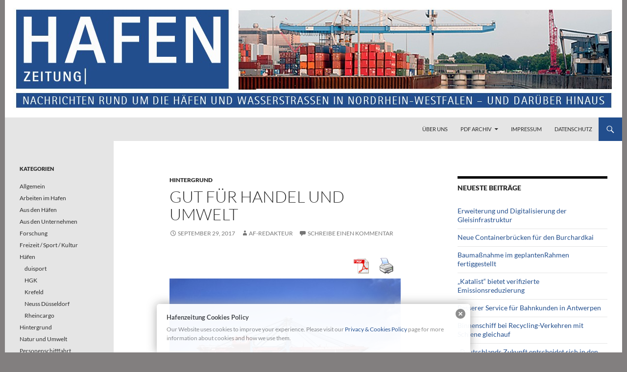

--- FILE ---
content_type: text/html; charset=UTF-8
request_url: https://hafenzeitung.de/gut-fuer-handel-und-umwelt
body_size: 15735
content:
<!DOCTYPE html>
<!--[if IE 7]>
<html class="ie ie7" lang="de">
<![endif]-->
<!--[if IE 8]>
<html class="ie ie8" lang="de">
<![endif]-->
<!--[if !(IE 7) & !(IE 8)]><!-->
<html lang="de">
<!--<![endif]-->
<head>
	<meta charset="UTF-8">
	<meta name="viewport" content="width=device-width, initial-scale=1.0">
	<title>Gut für Handel und Umwelt | Hafenzeitung</title>
	<link rel="profile" href="https://gmpg.org/xfn/11">
	<link rel="pingback" href="https://hafenzeitung.de/xmlrpc.php">
	<!--[if lt IE 9]>
	<script src="https://hafenzeitung.de/wp-content/themes/twentyfourteen/js/html5.js?ver=3.7.0"></script>
	<![endif]-->
	<meta name='robots' content='max-image-preview:large' />
<link rel='dns-prefetch' href='//s.w.org' />
<link rel="alternate" type="application/rss+xml" title="Hafenzeitung &raquo; Feed" href="https://hafenzeitung.de/feed" />
<link rel="alternate" type="application/rss+xml" title="Hafenzeitung &raquo; Kommentar-Feed" href="https://hafenzeitung.de/comments/feed" />
<link rel="alternate" type="application/rss+xml" title="Hafenzeitung &raquo; Gut für Handel und Umwelt-Kommentar-Feed" href="https://hafenzeitung.de/gut-fuer-handel-und-umwelt/feed" />
<script>
window._wpemojiSettings = {"baseUrl":"https:\/\/s.w.org\/images\/core\/emoji\/14.0.0\/72x72\/","ext":".png","svgUrl":"https:\/\/s.w.org\/images\/core\/emoji\/14.0.0\/svg\/","svgExt":".svg","source":{"concatemoji":"https:\/\/hafenzeitung.de\/wp-includes\/js\/wp-emoji-release.min.js?ver=6.0.11"}};
/*! This file is auto-generated */
!function(e,a,t){var n,r,o,i=a.createElement("canvas"),p=i.getContext&&i.getContext("2d");function s(e,t){var a=String.fromCharCode,e=(p.clearRect(0,0,i.width,i.height),p.fillText(a.apply(this,e),0,0),i.toDataURL());return p.clearRect(0,0,i.width,i.height),p.fillText(a.apply(this,t),0,0),e===i.toDataURL()}function c(e){var t=a.createElement("script");t.src=e,t.defer=t.type="text/javascript",a.getElementsByTagName("head")[0].appendChild(t)}for(o=Array("flag","emoji"),t.supports={everything:!0,everythingExceptFlag:!0},r=0;r<o.length;r++)t.supports[o[r]]=function(e){if(!p||!p.fillText)return!1;switch(p.textBaseline="top",p.font="600 32px Arial",e){case"flag":return s([127987,65039,8205,9895,65039],[127987,65039,8203,9895,65039])?!1:!s([55356,56826,55356,56819],[55356,56826,8203,55356,56819])&&!s([55356,57332,56128,56423,56128,56418,56128,56421,56128,56430,56128,56423,56128,56447],[55356,57332,8203,56128,56423,8203,56128,56418,8203,56128,56421,8203,56128,56430,8203,56128,56423,8203,56128,56447]);case"emoji":return!s([129777,127995,8205,129778,127999],[129777,127995,8203,129778,127999])}return!1}(o[r]),t.supports.everything=t.supports.everything&&t.supports[o[r]],"flag"!==o[r]&&(t.supports.everythingExceptFlag=t.supports.everythingExceptFlag&&t.supports[o[r]]);t.supports.everythingExceptFlag=t.supports.everythingExceptFlag&&!t.supports.flag,t.DOMReady=!1,t.readyCallback=function(){t.DOMReady=!0},t.supports.everything||(n=function(){t.readyCallback()},a.addEventListener?(a.addEventListener("DOMContentLoaded",n,!1),e.addEventListener("load",n,!1)):(e.attachEvent("onload",n),a.attachEvent("onreadystatechange",function(){"complete"===a.readyState&&t.readyCallback()})),(e=t.source||{}).concatemoji?c(e.concatemoji):e.wpemoji&&e.twemoji&&(c(e.twemoji),c(e.wpemoji)))}(window,document,window._wpemojiSettings);
</script>
<style>
img.wp-smiley,
img.emoji {
	display: inline !important;
	border: none !important;
	box-shadow: none !important;
	height: 1em !important;
	width: 1em !important;
	margin: 0 0.07em !important;
	vertical-align: -0.1em !important;
	background: none !important;
	padding: 0 !important;
}
</style>
	<link rel='stylesheet' id='pdfprnt_frontend-css'  href='https://hafenzeitung.de/wp-content/plugins/pdf-print/css/frontend.css?ver=2.4.0' media='all' />
<link rel='stylesheet' id='sp-news-public-css'  href='https://hafenzeitung.de/wp-content/plugins/sp-news-and-widget/assets/css/wpnw-public.css?ver=5.0.2' media='all' />
<link rel='stylesheet' id='twentyfourteen-lato-css'  href='https://hafenzeitung.de/wp-content/themes/twentyfourteen/fonts/font-lato.css?ver=20230328' media='all' />
<link rel='stylesheet' id='genericons-css'  href='https://hafenzeitung.de/wp-content/themes/twentyfourteen/genericons/genericons.css?ver=3.0.3' media='all' />
<link rel='stylesheet' id='twentyfourteen-style-css'  href='https://hafenzeitung.de/wp-content/themes/twentyfourteen/style.css?ver=20241112' media='all' />
<link rel='stylesheet' id='twentyfourteen-block-style-css'  href='https://hafenzeitung.de/wp-content/themes/twentyfourteen/css/blocks.css?ver=20240708' media='all' />
<!--[if lt IE 9]>
<link rel='stylesheet' id='twentyfourteen-ie-css'  href='https://hafenzeitung.de/wp-content/themes/twentyfourteen/css/ie.css?ver=20140711' media='all' />
<![endif]-->
<link rel='stylesheet' id='fancybox-css'  href='https://hafenzeitung.de/wp-content/plugins/easy-fancybox/fancybox/1.5.4/jquery.fancybox.min.css?ver=6.0.11' media='screen' />
<style id='fancybox-inline-css'>
#fancybox-outer{background:#ffffff}#fancybox-content{background:#ffffff;border-color:#ffffff;color:#000000;}#fancybox-title,#fancybox-title-float-main{color:#fff}
</style>
<script src='https://hafenzeitung.de/wp-includes/js/jquery/jquery.min.js?ver=3.6.0' id='jquery-core-js'></script>
<script src='https://hafenzeitung.de/wp-includes/js/jquery/jquery-migrate.min.js?ver=3.3.2' id='jquery-migrate-js'></script>
<script src='https://hafenzeitung.de/wp-content/plugins/wonderplugin-lightbox/engine/wonderpluginlightbox.js?ver=2.1' id='wonderplugin-lightbox-script-js'></script>
<link rel="https://api.w.org/" href="https://hafenzeitung.de/wp-json/" /><link rel="alternate" type="application/json" href="https://hafenzeitung.de/wp-json/wp/v2/posts/4445" /><link rel="EditURI" type="application/rsd+xml" title="RSD" href="https://hafenzeitung.de/xmlrpc.php?rsd" />
<link rel="wlwmanifest" type="application/wlwmanifest+xml" href="https://hafenzeitung.de/wp-includes/wlwmanifest.xml" /> 
<meta name="generator" content="WordPress 6.0.11" />
<link rel="canonical" href="https://hafenzeitung.de/gut-fuer-handel-und-umwelt" />
<link rel='shortlink' href='https://hafenzeitung.de/?p=4445' />
<link rel="alternate" type="application/json+oembed" href="https://hafenzeitung.de/wp-json/oembed/1.0/embed?url=https%3A%2F%2Fhafenzeitung.de%2Fgut-fuer-handel-und-umwelt" />
<link rel="alternate" type="text/xml+oembed" href="https://hafenzeitung.de/wp-json/oembed/1.0/embed?url=https%3A%2F%2Fhafenzeitung.de%2Fgut-fuer-handel-und-umwelt&#038;format=xml" />

<!-- This site is using AdRotate v5.13.5 to display their advertisements - https://ajdg.solutions/ -->
<!-- AdRotate CSS -->
<style type="text/css" media="screen">
	.g { margin:0px; padding:0px; overflow:hidden; line-height:1; zoom:1; }
	.g img { height:auto; }
	.g-col { position:relative; float:left; }
	.g-col:first-child { margin-left: 0; }
	.g-col:last-child { margin-right: 0; }
	@media only screen and (max-width: 480px) {
		.g-col, .g-dyn, .g-single { width:100%; margin-left:0; margin-right:0; }
	}
</style>
<!-- /AdRotate CSS -->

<style type="text/css" media="screen">
  #cookie-law {  
  position: fixed;
  bottom: 0px;
  left: 0;
  right: 0;
  text-align: center;
  z-index:9999; 
}

#cookie-law > div {  
  background:#fff; 
  opacity:0.95; 
  width:75% !important;
  padding:20px;
  max-width: 600px;
  margin:auto;
  display: inline-block;
  text-align: left !important;
  border-radius:5px 5px 0 0;
  -moz-border-radius:5px 5px 0 0;
  -webkit-border-radius:5px 5px 0 0;
  -o-border-radius:5px 5px 0 0;
  box-shadow: 0px 0px 20px #A1A1A1;
  -webkit-box-shadow: 0px 0px 20px #A1A1A1;
  -moz-box-shadow: 0px 0px 20px #A1A1A1;
  -o-box-shadow: 0px 0px 20px #A1A1A1; 
  position:relative;
}

#cookie-law h4 { padding: 0 !important; margin:0 0 8px !important; text-align:left !important; font-size:13px !important; color:#444; 
}
#cookie-law p { padding: 0 !important; margin:0 !important; text-align:left !important; font-size:12px !important; line-height: 18px !important; color:#888;
}

a.close-cookie-banner {
  position: absolute;
  top:0px;
  right:0px;
  margin:10px;
  display:block;
  width:20px;
  height:20px;
  background:url(https://hafenzeitung.de/wp-content/plugins/creare-eu-cookie-law-banner/images/close.png) no-repeat;
  background-size: 20px !important;
}

a.close-cookie-banner span {
  display:none !important;
}</style>
 <link rel='stylesheet' type='text/css' media='all' href='https://hafenzeitung.de?action=display_custom_css_code' ><style id="fourteen-colors" type="text/css">/* Custom Contrast Color */
		.site:before,
		#secondary,
		.site-header,
		.site-footer,
		.menu-toggle,
		.featured-content,
		.featured-content .entry-header,
		.slider-direction-nav a,
		.ie8 .featured-content,
		.ie8 .site:before {
			background-color: #e5e5e5;
		}

		.grid .featured-content .entry-header,
		.ie8 .grid .featured-content .entry-header {
			border-color: #e5e5e5;
		}

		.slider-control-paging a:before {
			background-color: rgba(255,255,255,.33);
		}

		.hentry .mejs-mediaelement,
		.widget .mejs-mediaelement,
 		.hentry .mejs-container .mejs-controls,
 		.widget .mejs-container .mejs-controls {
			background: #e5e5e5;
		}

		/* Player controls need separation from the contrast background */
		.primary-sidebar .mejs-controls,
		.site-footer .mejs-controls {
			border: 1px solid;
		}
		
			.site-description,
			.secondary-navigation a,
			.widget,
			.widget a,
			.widget-title,
			.widget-title a,
			.widget_calendar caption,
			.site-header a,
			.site-title a,
			.site-title a:hover,
			.menu-toggle:before,
			.site-footer,
			.site-footer a,
			.featured-content a,
			.featured-content .entry-meta,
			.slider-direction-nav a:before,
			.hentry .mejs-container .mejs-controls .mejs-time span,
			.widget .mejs-container .mejs-controls .mejs-time span,
			.hentry .mejs-controls .mejs-button button,
			.widget .mejs-controls .mejs-button button {
				color: #2b2b2b;
			}

			@media screen and (min-width: 783px) {
				.primary-navigation ul ul a {
					color: #fff;
				}
			}

			@media screen and (min-width: 1008px) {
				.secondary-navigation ul ul a,
				.secondary-navigation li:hover > a,
				.secondary-navigation li.focus > a {
					color: #fff;
				}
			}

			.widget_calendar tbody a,
			.site-footer .widget_calendar tbody a,
			.slider-direction-nav a:hover:before {
				color: #fff;
			}

			.slider-control-paging a:before {
				background-color: rgba(0, 0, 0, .33);
			}

			.featured-content {
				background-image: url(https://hafenzeitung.de/wp-content/plugins/fourteen-colors/pattern-dark-inverse.svg);
			}

			.site-navigation li,
			#secondary,
			.secondary-navigation,
			.secondary-navigation li,
			.widget table,
			.widget th,
			.widget td,
			.widget_archive li,
			.widget_categories li,
			.widget_links li,
			.widget_meta li,
			.widget_nav_menu li,
			.widget_pages li,
			.widget_recent_comments li,
			.widget_recent_entries li,
			.widget_text li,
			.widget_categories li ul,
			.widget_nav_menu li ul,
			.widget_pages li ul,
			.widget_text li ul,
			.widget abbr[title] {
				border-color: rgba(0, 0, 0, .2);
			}

			.widget input,
			.widget textarea {
				background-color: rgba(0, 0, 0, .02);
				border-color: rgba(0, 0, 0, .2);
				color: #000;
			}

			.widget input:focus, .widget textarea:focus {
				border-color: rgba(0, 0, 0, 0.4);
			}

			.widget_twentyfourteen_ephemera .entry-meta a {
				color: rgba(0, 0, 0, 0.7);
			}

			.widget_twentyfourteen_ephemera > ol > li {
				border-bottom-color: rgba(0, 0, 0, 0.2);
			}

			#supplementary + .site-info {
				border-top: 1px solid rgba(0, 0, 0, 0.2);
			}

			.hentry .mejs-controls .mejs-time-rail .mejs-time-total,
			.widget .mejs-controls .mejs-time-rail .mejs-time-total,
			.hentry .mejs-controls .mejs-horizontal-volume-slider .mejs-horizontal-volume-total,
			.widget .mejs-controls .mejs-horizontal-volume-slider .mejs-horizontal-volume-total {
				background: rgba(0,0,0,.3);
			}

			.hentry .mejs-controls .mejs-time-rail .mejs-time-loaded,
			.widget .mejs-controls .mejs-time-rail .mejs-time-loaded,
			.hentry .mejs-controls .mejs-horizontal-volume-slider .mejs-horizontal-volume-current,
			.widget .mejs-controls .mejs-horizontal-volume-slider .mejs-horizontal-volume-current {
				background-color: #2b2b2b;
			}

			/* Override the site title color option with an over-qualified selector, as the option is hidden. */
			h1.site-title a {
				color: #2b2b2b;
			}
		
		.menu-toggle:active,
		.menu-toggle:focus,
		.menu-toggle:hover {
			background-color: #ffffff;
		}
		/* Custom accent color. */
		button,
		.button,
		.contributor-posts-link,
		input[type="button"],
		input[type="reset"],
		input[type="submit"],
		.search-toggle,
		.hentry .mejs-controls .mejs-time-rail .mejs-time-current,
		.widget .mejs-controls .mejs-time-rail .mejs-time-current,
		.hentry .mejs-overlay:hover .mejs-overlay-button,
		.widget .mejs-overlay:hover .mejs-overlay-button,
		.widget button,
		.widget .button,
		.widget input[type="button"],
		.widget input[type="reset"],
		.widget input[type="submit"],
		.widget_calendar tbody a,
		.content-sidebar .widget input[type="button"],
		.content-sidebar .widget input[type="reset"],
		.content-sidebar .widget input[type="submit"],
		.slider-control-paging .slider-active:before,
		.slider-control-paging .slider-active:hover:before,
		.slider-direction-nav a:hover,
		.ie8 .primary-navigation ul ul,
		.ie8 .secondary-navigation ul ul,
		.ie8 .primary-navigation li:hover > a,
		.ie8 .primary-navigation li.focus > a,
		.ie8 .secondary-navigation li:hover > a,
		.ie8 .secondary-navigation li.focus > a {
			background-color: #224e8d;
		}

		.site-navigation a:hover {
			color: #224e8d;
		}

		::-moz-selection {
			background: #224e8d;
		}

		::selection {
			background: #224e8d;
		}

		.paging-navigation .page-numbers.current {
			border-color: #224e8d;
		}

		@media screen and (min-width: 782px) {
			.primary-navigation li:hover > a,
			.primary-navigation li.focus > a,
			.primary-navigation ul ul {
				background-color: #224e8d;
			}
		}

		@media screen and (min-width: 1008px) {
			.secondary-navigation li:hover > a,
			.secondary-navigation li.focus > a,
			.secondary-navigation ul ul {
				background-color: #224e8d;
			}
		}
	
			.contributor-posts-link,
			button,
			.button,
			input[type="button"],
			input[type="reset"],
			input[type="submit"],
			.search-toggle:before,
			.hentry .mejs-overlay:hover .mejs-overlay-button,
			.widget .mejs-overlay:hover .mejs-overlay-button,
			.widget button,
			.widget .button,
			.widget input[type="button"],
			.widget input[type="reset"],
			.widget input[type="submit"],
			.widget_calendar tbody a,
			.widget_calendar tbody a:hover,
			.site-footer .widget_calendar tbody a,
			.content-sidebar .widget input[type="button"],
			.content-sidebar .widget input[type="reset"],
			.content-sidebar .widget input[type="submit"],
			button:hover,
			button:focus,
			.button:hover,
			.button:focus,
			.widget a.button:hover,
			.widget a.button:focus,
			.widget a.button:active,
			.content-sidebar .widget a.button,
			.content-sidebar .widget a.button:hover,
			.content-sidebar .widget a.button:focus,
			.content-sidebar .widget a.button:active,
			.contributor-posts-link:hover,
			.contributor-posts-link:active,
			input[type="button"]:hover,
			input[type="button"]:focus,
			input[type="reset"]:hover,
			input[type="reset"]:focus,
			input[type="submit"]:hover,
			input[type="submit"]:focus,
			.slider-direction-nav a:hover:before {
				color: #fff;
			}

			@media screen and (min-width: 782px) {
				.primary-navigation ul ul a,
				.primary-navigation li:hover > a,
				.primary-navigation li.focus > a,
				.primary-navigation ul ul {
					color: #fff;
				}
			}

			@media screen and (min-width: 1008px) {
				.secondary-navigation ul ul a,
				.secondary-navigation li:hover > a,
				.secondary-navigation li.focus > a,
				.secondary-navigation ul ul {
					color: #fff;
				}
			}
		
		/* Generated variants of custom accent color. */
		a,
		.content-sidebar .widget a {
			color: #224e8d;
		}

		.contributor-posts-link:hover,
		.button:hover,
		.button:focus,
		.slider-control-paging a:hover:before,
		.search-toggle:hover,
		.search-toggle.active,
		.search-box,
		.widget_calendar tbody a:hover,
		button:hover,
		button:focus,
		input[type="button"]:hover,
		input[type="button"]:focus,
		input[type="reset"]:hover,
		input[type="reset"]:focus,
		input[type="submit"]:hover,
		input[type="submit"]:focus,
		.widget button:hover,
		.widget .button:hover,
		.widget button:focus,
		.widget .button:focus,
		.widget input[type="button"]:hover,
		.widget input[type="button"]:focus,
		.widget input[type="reset"]:hover,
		.widget input[type="reset"]:focus,
		.widget input[type="submit"]:hover,
		.widget input[type="submit"]:focus,
		.content-sidebar .widget input[type="button"]:hover,
		.content-sidebar .widget input[type="button"]:focus,
		.content-sidebar .widget input[type="reset"]:hover,
		.content-sidebar .widget input[type="reset"]:focus,
		.content-sidebar .widget input[type="submit"]:hover,
		.content-sidebar .widget input[type="submit"]:focus,
		.ie8 .primary-navigation ul ul a:hover,
		.ie8 .primary-navigation ul ul li.focus > a,
		.ie8 .secondary-navigation ul ul a:hover,
		.ie8 .secondary-navigation ul ul li.focus > a {
			background-color: #3f6baa;
		}

		.featured-content a:hover,
		.featured-content .entry-title a:hover,
		.widget a:hover,
		.widget-title a:hover,
		.widget_twentyfourteen_ephemera .entry-meta a:hover,
		.hentry .mejs-controls .mejs-button button:hover,
		.widget .mejs-controls .mejs-button button:hover,
		.site-info a:hover,
		.featured-content a:hover {
			color: #3f6baa;
		}

		a:active,
		a:hover,
		.entry-title a:hover,
		.entry-meta a:hover,
		.cat-links a:hover,
		.entry-content .edit-link a:hover,
		.post-navigation a:hover,
		.image-navigation a:hover,
		.comment-author a:hover,
		.comment-list .pingback a:hover,
		.comment-list .trackback a:hover,
		.comment-metadata a:hover,
		.comment-reply-title small a:hover,
		.content-sidebar .widget a:hover,
		.content-sidebar .widget .widget-title a:hover,
		.content-sidebar .widget_twentyfourteen_ephemera .entry-meta a:hover {
			color: #3f6baa;
		}

		.page-links a:hover,
		.paging-navigation a:hover {
			border-color: #3f6baa;
		}

		.entry-meta .tag-links a:hover:before {
			border-right-color: #3f6baa;
		}

		.page-links a:hover,
		.entry-meta .tag-links a:hover {
			background-color: #3f6baa;
		}

		@media screen and (min-width: 782px) {
			.primary-navigation ul ul a:hover,
			.primary-navigation ul ul li.focus > a {
				background-color: #3f6baa;
			}
		}

		@media screen and (min-width: 1008px) {
			.secondary-navigation ul ul a:hover,
			.secondary-navigation ul ul li.focus > a {
				background-color: #3f6baa;
			}
		}

		button:active,
		.button:active,
		.contributor-posts-link:active,
		input[type="button"]:active,
		input[type="reset"]:active,
		input[type="submit"]:active,
		.widget input[type="button"]:active,
		.widget input[type="reset"]:active,
		.widget input[type="submit"]:active,
		.content-sidebar .widget input[type="button"]:active,
		.content-sidebar .widget input[type="reset"]:active,
		.content-sidebar .widget input[type="submit"]:active {
			background-color: #537fbe;
		}

		.site-navigation .current_page_item > a,
		.site-navigation .current_page_ancestor > a,
		.site-navigation .current-menu-item > a,
		.site-navigation .current-menu-ancestor > a {
			color: #537fbe;
		}
	</style><style>.recentcomments a{display:inline !important;padding:0 !important;margin:0 !important;}</style>		<style type="text/css" id="twentyfourteen-header-css">
				.site-title,
		.site-description {
			clip: rect(1px 1px 1px 1px); /* IE7 */
			clip: rect(1px, 1px, 1px, 1px);
			position: absolute;
		}
				</style>
		<style id="custom-background-css">
body.custom-background { background-color: #827f7f; }
</style>
	</head>

<body data-rsssl=1 class="post-template-default single single-post postid-4445 single-format-standard custom-background wp-embed-responsive group-blog header-image singular">
<div id="page" class="hfeed site">
		<div id="site-header">
		<a href="https://hafenzeitung.de/" rel="home">
			<img src="https://hafenzeitung.de/wp-content/uploads/2016/02/cropped-head_hafenzeitung04_1261x240.jpg" width="1260" height="240" alt="Hafenzeitung" srcset="https://hafenzeitung.de/wp-content/uploads/2016/02/cropped-head_hafenzeitung04_1261x240.jpg 1260w, https://hafenzeitung.de/wp-content/uploads/2016/02/cropped-head_hafenzeitung04_1261x240-472x90.jpg 472w, https://hafenzeitung.de/wp-content/uploads/2016/02/cropped-head_hafenzeitung04_1261x240-768x146.jpg 768w, https://hafenzeitung.de/wp-content/uploads/2016/02/cropped-head_hafenzeitung04_1261x240-1024x195.jpg 1024w" sizes="(max-width: 1260px) 100vw, 1260px" />		</a>
	</div>
	
	<header id="masthead" class="site-header">
		<div class="header-main">
			<h1 class="site-title"><a href="https://hafenzeitung.de/" rel="home">Hafenzeitung</a></h1>

			<div class="search-toggle">
				<a href="#search-container" class="screen-reader-text" aria-expanded="false" aria-controls="search-container">
					Suchen				</a>
			</div>

			<nav id="primary-navigation" class="site-navigation primary-navigation">
				<button class="menu-toggle">Primäres Menü</button>
				<a class="screen-reader-text skip-link" href="#content">
					Zum Inhalt springen				</a>
				<div class="menu-oberes-menue-container"><ul id="primary-menu" class="nav-menu"><li id="menu-item-83" class="menu-item menu-item-type-post_type menu-item-object-page menu-item-83"><a href="https://hafenzeitung.de/sample-page-2">Über uns</a></li>
<li id="menu-item-264" class="menu-item menu-item-type-post_type menu-item-object-page menu-item-has-children menu-item-264"><a href="https://hafenzeitung.de/pdf-archiv">PDF Archiv</a>
<ul class="sub-menu">
	<li id="menu-item-11622" class="menu-item menu-item-type-post_type menu-item-object-page menu-item-11622"><a href="https://hafenzeitung.de/hafenzeitung-ausgaben-2020">Hafenzeitung Ausgaben 2020</a></li>
	<li id="menu-item-8091" class="menu-item menu-item-type-post_type menu-item-object-page menu-item-8091"><a href="https://hafenzeitung.de/hafenzeitung-ausgaben-2019">Hafenzeitung Ausgaben 2019</a></li>
	<li id="menu-item-5330" class="menu-item menu-item-type-post_type menu-item-object-page menu-item-5330"><a href="https://hafenzeitung.de/hafenzeitung-ausgaben-2018">Hafenzeitung Ausgaben 2018</a></li>
	<li id="menu-item-3357" class="menu-item menu-item-type-post_type menu-item-object-page menu-item-3357"><a href="https://hafenzeitung.de/hafenzeitung-ausgaben-2017">Hafenzeitung Ausgaben 2017</a></li>
	<li id="menu-item-1573" class="menu-item menu-item-type-post_type menu-item-object-page menu-item-1573"><a href="https://hafenzeitung.de/pdf-archiv/hafenzeitung-ausgaben-2016">Hafenzeitung Ausgaben 2016</a></li>
	<li id="menu-item-294" class="menu-item menu-item-type-post_type menu-item-object-page menu-item-294"><a href="https://hafenzeitung.de/pdf-archiv/hafenzeitung-ausgaben-2015">Hafenzeitung Ausgaben 2015</a></li>
	<li id="menu-item-286" class="menu-item menu-item-type-post_type menu-item-object-page menu-item-286"><a href="https://hafenzeitung.de/pdf-archiv/hafenzeitung-ausgabe-2014">Hafenzeitung Ausgaben 2014</a></li>
	<li id="menu-item-321" class="menu-item menu-item-type-post_type menu-item-object-page menu-item-321"><a href="https://hafenzeitung.de/pdf-archiv/hafenzeitung-ausgaben-2013">Hafenzeitung Ausgaben 2013</a></li>
	<li id="menu-item-320" class="menu-item menu-item-type-post_type menu-item-object-page menu-item-320"><a href="https://hafenzeitung.de/pdf-archiv/hafenzeitung-ausgaben-2012">Hafenzeitung Ausgaben 2012</a></li>
	<li id="menu-item-319" class="menu-item menu-item-type-post_type menu-item-object-page menu-item-319"><a href="https://hafenzeitung.de/pdf-archiv/hafenzeitung-ausgaben-2011">Hafenzeitung Ausgaben 2011</a></li>
	<li id="menu-item-318" class="menu-item menu-item-type-post_type menu-item-object-page menu-item-318"><a href="https://hafenzeitung.de/pdf-archiv/hafenzeitung-ausgaben-2010">Hafenzeitung Ausgaben 2010</a></li>
	<li id="menu-item-317" class="menu-item menu-item-type-post_type menu-item-object-page menu-item-317"><a href="https://hafenzeitung.de/pdf-archiv/hafenzeitung-ausgaben-2009">Hafenzeitung Ausgaben 2009</a></li>
	<li id="menu-item-316" class="menu-item menu-item-type-post_type menu-item-object-page menu-item-316"><a href="https://hafenzeitung.de/pdf-archiv/hafenzeitung-ausgaben-2008">Hafenzeitung Ausgaben 2008</a></li>
	<li id="menu-item-326" class="menu-item menu-item-type-post_type menu-item-object-page menu-item-326"><a href="https://hafenzeitung.de/pdf-archiv/hafenzeitung-ausgaben-2007">Hafenzeitung Ausgaben 2007</a></li>
</ul>
</li>
<li id="menu-item-96" class="menu-item menu-item-type-post_type menu-item-object-page menu-item-96"><a href="https://hafenzeitung.de/impressum">Impressum</a></li>
<li id="menu-item-5891" class="menu-item menu-item-type-post_type menu-item-object-page menu-item-5891"><a href="https://hafenzeitung.de/datenschutz">Datenschutz</a></li>
</ul></div>			</nav>
		</div>

		<div id="search-container" class="search-box-wrapper hide">
			<div class="search-box">
				<form role="search" method="get" class="search-form" action="https://hafenzeitung.de/">
				<label>
					<span class="screen-reader-text">Suche nach:</span>
					<input type="search" class="search-field" placeholder="Suchen …" value="" name="s" />
				</label>
				<input type="submit" class="search-submit" value="Suchen" />
			</form>			</div>
		</div>
	</header><!-- #masthead -->

	<div id="main" class="site-main">

	<div id="primary" class="content-area">
		<div id="content" class="site-content" role="main">
			
<article id="post-4445" class="post-4445 post type-post status-publish format-standard hentry category-hintergrund">
	
	<header class="entry-header">
				<div class="entry-meta">
			<span class="cat-links"><a href="https://hafenzeitung.de/category/hintergrund" rel="category tag">Hintergrund</a></span>
		</div>
			<h1 class="entry-title">Gut für Handel und Umwelt</h1>
		<div class="entry-meta">
			<span class="entry-date"><a href="https://hafenzeitung.de/gut-fuer-handel-und-umwelt" rel="bookmark"><time class="entry-date" datetime="2017-09-29T05:39:14+00:00">September 29, 2017</time></a></span> <span class="byline"><span class="author vcard"><a class="url fn n" href="https://hafenzeitung.de/author/af-redakteur" rel="author">af-redakteur</a></span></span>			<span class="comments-link"><a href="https://hafenzeitung.de/gut-fuer-handel-und-umwelt#respond">Schreibe einen Kommentar</a></span>
						</div><!-- .entry-meta -->
	</header><!-- .entry-header -->

		<div class="entry-content">
		<div class="pdfprnt-buttons pdfprnt-buttons-post pdfprnt-top-right"><a href="https://hafenzeitung.de/gut-fuer-handel-und-umwelt?print=pdf" class="pdfprnt-button pdfprnt-button-pdf" target="_blank"><img src="https://hafenzeitung.de/wp-content/plugins/pdf-print/images/pdf.png" alt="image_pdf" title="PDF anzeigen" /></a><a href="https://hafenzeitung.de/gut-fuer-handel-und-umwelt?print=print" class="pdfprnt-button pdfprnt-button-print" target="_blank"><img src="https://hafenzeitung.de/wp-content/plugins/pdf-print/images/print.png" alt="image_print" title="Inhalt drucken" /></a></div><p><img class="size-medium wp-image-2902" src="https://hafenzeitung.de/wp-content/uploads/2016/11/HHLA_Quartalsmitteilung_Januar_bis_September_2016_2_copyright_HHLAThies_Raetzke-472x314.jpg" alt="CTB" width="472" height="314" srcset="https://hafenzeitung.de/wp-content/uploads/2016/11/HHLA_Quartalsmitteilung_Januar_bis_September_2016_2_copyright_HHLAThies_Raetzke-472x314.jpg 472w, https://hafenzeitung.de/wp-content/uploads/2016/11/HHLA_Quartalsmitteilung_Januar_bis_September_2016_2_copyright_HHLAThies_Raetzke-768x512.jpg 768w, https://hafenzeitung.de/wp-content/uploads/2016/11/HHLA_Quartalsmitteilung_Januar_bis_September_2016_2_copyright_HHLAThies_Raetzke.jpg 800w" sizes="(max-width: 472px) 100vw, 472px" /></p>
<p>Am letzten Donnerstag im September ruft die Internationale Seeschifffahrtsorganisation jedes Jahr zum Weltschifffahrtstag auf. Mit dem Tag erinnern die Vereinten Nationen an den großen Beitrag der Schifffahrt zur Weltwirtschaft: Sie transportiert 90 Prozent aller Güter weltweit.</p>
<p><span id="more-4445"></span></p>
<p>Die Anteile des Seeverkehrs am Welthandel sind enorm: Auf dem Seeweg werden derzeit etwa 90 Prozent aller Güter transportiert. Die Quote ist in den vergangenen Jahren kontinuierlich gestiegen. Die Häfen der <acronym title="Europäische Union">EU</acronym> spielen dabei eine wichtige Rolle. Etwa ein Drittel der weltweiten Schiffsbewegungen startet oder endet in der <acronym title="Europäische Union">EU</acronym>. Speziell Nord- und Ostsee gehören damit zu den Knotenpunkten. Sie zählen zu den am häufigsten und dichtesten befahrenen Meeren weltweit.</p>
<p>Mit dem steigenden Anteil der Schifffahrt wird auch der Umweltschutz in dieser Branche immer wichtiger. Denn die Schiffe belasten die Meere durch Öl, Chemikalien, Schiffsabwasser, Schiffsmüll und Schiffsabgase. 50.000 Schiffe sind jährlich weltweit unterwegs. Sie verbrauchen dabei Schätzungen zufolge 370 Millionen Tonnen Schweröl.</p>
<p>Gleichzeitig ist die Seeschifffahrt in vielen Bereichen Vorreiterin. So haben Seeschiffe im Vergleich zu anderen Transportmitteln die beste <acronym title="Kohlendioxid">CO2</acronym>-Bilanz. Denn der Transport über Wasser ist besonders energieeffizient, benötigt also gemessen an der Menge des Transportguts vergleichsweise wenig Treibstoff.</p>
<p>Der Anteil des Seeverkehrs an den weltweiten <acronym title="Kohlendioxid">CO2</acronym>-Emissionen beträgt 2,2 Prozent – das ist ungefähr so viel Treibhausgas, wie Deutschland im Jahr ausstößt. Prognosen erwarten, dass der Anteil in den nächsten Jahren noch deutlich steigen wird.</p>
<p>Regelungen für den Umweltschutz in der Schifffahrt erarbeitet in der Regel die Internationale Seeschifffahrtsorganisation (IMO). 2016 konnte sie dabei einige wichtige Erfolge verbuchen: So wurde beschlossen, dass ab 2020 der Schwefelgehalt von Schiffskraftstoff 0,5 Prozent statt 3,5 Prozent betragen soll.</p>
<p>Auch werden Nord- und Ostsee Emissionsüberwachungsgebiet für Stickoxide. Dies hat zur Folge, dass dort ab 2021 strenge Grenzwerte für Schiffsmotoren gelten. Das schützt vor allem die Gesundheit der Menschen in den Küstenstädten. Außerdem hat Finnland das Ballastwasser-Übereinkommen ratifiziert, so dass es im September 2017 in Kraft treten konnte.</p>
<p class="hinweis">Unter Ballastwasser versteht man Seewasser, das Schiffe sich in spezielle Tanks pumpen, um zusätzliches Gewicht zu schaffen und das Schiff tiefer im Wasser liegen zu lassen. Das stabilisiert die Schiffe und dient der Sicherheit. Dieses Ballastwasser enthält jedoch oft auch &#8222;blinde Passagiere&#8220; wie etwa Bakterien, Algen, Krebse und andere Meerestiere.</p>
<p>Gelangt dieses Wasser in fremde Küstengewässer, können die &#8222;blinden Passagiere&#8220; dort das Öko-System durcheinander bringen, indem fremde Meerestiere sich verbreiten und etwa einheimische Organismen verdrängen. Das kann durchaus auch wirtschaftliche Bedeutung haben, zum Beispiel wenn die neue Algenart Kühlwasserleitungen von Industrieanlagen verstopft und dadurch Schaden anrichtet.</p>
<p>Weil die Probleme durch Ballastwasser zunahmen, hat die <acronym title="International Maritime Organisation">IMO</acronym> das 2004 verabschiedete Ballastwasser-Übereinkommen erarbeitet. Deutschland trat dem Übereinkommen 2013 bei. Nach dem Beitritt Finnlands 2016 erreichte das Übereinkommen das erforderliche Quorum, so dass es am 8. September 2017 in Kraft treten konnte.</p>
<p class="hinweis"><strong>Ohne internationale Regeln geht nichts</strong><br />
Nationale Regelungen können im Seeverkehr wenig bewirken, denn die Schifffahrt ist international. Den Großteil der Vorschriften zu Sicherheit, technischer Zusammenarbeit, Gefahrenabwehr und Effizienz im Schiffsverkehr erlässt die Internationale Seeschifffahrtsorganisation (<span lang="en-GB" xml:lang="en-GB">International Maritime Organisation</span>). Wichtigstes Dokument ist das Internationale Übereinkommen zur Verhütung der Meeresverschmutzung durch Schiffe, kurz: MARPOL-Übereinkommen. Es enthält verbindliche Vorgaben, um zu verhindern, dass Schiffe die Meere verschmutzen. Es wird ständig weiterentwickelt.<br />
Die 1948 gegründete <acronym title="International Maritime Organisation">IMO</acronym> ist eine <acronym title="United Nations">UN</acronym>-Sonderorganisation, die ein umfassendes Regelwerk für die Schifffahrt entwickelt hat und pflegt. Den Tag der Weltschifffahrt haben die Vereinten Nationen erstmal 1978 ausgerufen.</p>
<p><em>Quelle: Bundesregierung, Foto: HHLA Thies_Raetzke</em></p>
	</div><!-- .entry-content -->
	
	</article><!-- #post-4445 -->
		<nav class="navigation post-navigation">
		<h1 class="screen-reader-text">
			Beitragsnavigation		</h1>
		<div class="nav-links">
			<a href="https://hafenzeitung.de/infrastruktur-und-mobilitaetsangebote-staerken" rel="prev"><span class="meta-nav">Vorheriger Beitrag</span>Infrastruktur und Mobilitätsangebote stärken</a><a href="https://hafenzeitung.de/nrw-ministerpraesident-besucht-den-rotterdamer-hafen" rel="next"><span class="meta-nav">Nächster Beitrag</span>NRW-Ministerpräsident besucht Rotterdam</a>			</div><!-- .nav-links -->
		</nav><!-- .navigation -->
		
<div id="comments" class="comments-area">

	
		<div id="respond" class="comment-respond">
		<h3 id="reply-title" class="comment-reply-title">Schreibe einen Kommentar <small><a rel="nofollow" id="cancel-comment-reply-link" href="/gut-fuer-handel-und-umwelt#respond" style="display:none;">Antwort abbrechen</a></small></h3><p class="must-log-in">Du musst <a href="https://hafenzeitung.de/wp-login.php?redirect_to=https%3A%2F%2Fhafenzeitung.de%2Fgut-fuer-handel-und-umwelt">angemeldet</a> sein, um einen Kommentar abzugeben.</p>	</div><!-- #respond -->
	
</div><!-- #comments -->
		</div><!-- #content -->
	</div><!-- #primary -->

<div id="content-sidebar" class="content-sidebar widget-area" role="complementary">
	
		<aside id="recent-posts-3" class="widget widget_recent_entries">
		<h1 class="widget-title">Neueste Beiträge</h1><nav aria-label="Neueste Beiträge">
		<ul>
											<li>
					<a href="https://hafenzeitung.de/erweiterung-und-digitalisierung-der-gleisinfrastruktur">Erweiterung und Digitalisierung der Gleisinfrastruktur</a>
									</li>
											<li>
					<a href="https://hafenzeitung.de/neue-containerbruecken-fuer-burchardkai">Neue Containerbrücken für den Burchardkai</a>
									</li>
											<li>
					<a href="https://hafenzeitung.de/baumassnahme-im-geplantenrahmen-fertiggestellt">Baumaßnahme im geplantenRahmen fertiggestellt</a>
									</li>
											<li>
					<a href="https://hafenzeitung.de/katalist-bietet-verifizierte-emissionsreduzierung">„Katalist“ bietet verifizierte Emissionsreduzierung</a>
									</li>
											<li>
					<a href="https://hafenzeitung.de/besserer-service-fuer-bahnkunden-in-antwerpen">Besserer Service für Bahnkunden in Antwerpen</a>
									</li>
											<li>
					<a href="https://hafenzeitung.de/binnenschiff-bei-recycling-verkehren-mit-schiene-gleichauf">Binnenschiff bei Recycling-Verkehren mit Schiene gleichauf</a>
									</li>
											<li>
					<a href="https://hafenzeitung.de/deutschlands-zukunft-entscheidet-sich-in-den-seehaefen">„Deutschlands Zukunft entscheidet sich in den Seehäfen“</a>
									</li>
											<li>
					<a href="https://hafenzeitung.de/rheincargo-uebernimmt-rohrtransporte">RheinCargo übernimmt Rohrtransporte</a>
									</li>
											<li>
					<a href="https://hafenzeitung.de/hamburger-hafen-hinterlandverkehre-weiter-im-plus">Hamburger Hafen: Hinterlandverkehre weiter im Plus</a>
									</li>
											<li>
					<a href="https://hafenzeitung.de/schachzug-zwischen-duisburg-und-rotterdam-gestartet">„SchachZUG“ zwischen Duisburg und Rotterdam gestartet</a>
									</li>
					</ul>

		</nav></aside><aside id="recent-comments-2" class="widget widget_recent_comments"><h1 class="widget-title">Neueste Kommentare</h1><nav aria-label="Neueste Kommentare"><ul id="recentcomments"></ul></nav></aside><aside id="calendar-2" class="widget widget_calendar"><h1 class="widget-title">Aktuelles</h1><div id="calendar_wrap" class="calendar_wrap"><table id="wp-calendar" class="wp-calendar-table">
	<caption>Januar 2026</caption>
	<thead>
	<tr>
		<th scope="col" title="Montag">M</th>
		<th scope="col" title="Dienstag">D</th>
		<th scope="col" title="Mittwoch">M</th>
		<th scope="col" title="Donnerstag">D</th>
		<th scope="col" title="Freitag">F</th>
		<th scope="col" title="Samstag">S</th>
		<th scope="col" title="Sonntag">S</th>
	</tr>
	</thead>
	<tbody>
	<tr>
		<td colspan="3" class="pad">&nbsp;</td><td>1</td><td>2</td><td>3</td><td>4</td>
	</tr>
	<tr>
		<td>5</td><td>6</td><td>7</td><td>8</td><td>9</td><td>10</td><td>11</td>
	</tr>
	<tr>
		<td>12</td><td>13</td><td>14</td><td>15</td><td>16</td><td>17</td><td>18</td>
	</tr>
	<tr>
		<td>19</td><td>20</td><td id="today">21</td><td>22</td><td>23</td><td>24</td><td>25</td>
	</tr>
	<tr>
		<td>26</td><td>27</td><td>28</td><td>29</td><td>30</td><td>31</td>
		<td class="pad" colspan="1">&nbsp;</td>
	</tr>
	</tbody>
	</table><nav aria-label="Vorherige und nächste Monate" class="wp-calendar-nav">
		<span class="wp-calendar-nav-prev"><a href="https://hafenzeitung.de/2024/11">&laquo; Nov.</a></span>
		<span class="pad">&nbsp;</span>
		<span class="wp-calendar-nav-next">&nbsp;</span>
	</nav></div></aside><aside id="meta-2" class="widget widget_meta"><h1 class="widget-title">Meta</h1><nav aria-label="Meta">
		<ul>
			<li><a href="https://hafenzeitung.de/wp-login.php?action=register">Registrieren</a></li>			<li><a href="https://hafenzeitung.de/wp-login.php">Anmelden</a></li>
			<li><a href="https://hafenzeitung.de/feed">Feed der Einträge</a></li>
			<li><a href="https://hafenzeitung.de/comments/feed">Kommentar-Feed</a></li>

			<li><a href="https://de.wordpress.org/">WordPress.org</a></li>
		</ul>

		</nav></aside></div><!-- #content-sidebar -->
<div id="secondary">
		<h2 class="site-description">Nachrichten rund um die Häfen und Wasserstraßen in Nordrhein-Westfalen &#8211; und darüber hinaus</h2>
	
	
		<div id="primary-sidebar" class="primary-sidebar widget-area" role="complementary">
		<aside id="adrotate_widgets-2" class="widget adrotate_widgets"><!-- Fehler, Anzeige ist derzeit aufgrund von Zeitplan-/Geolocation-Einschränkungen nicht verfügbar! --></aside><aside id="categories-2" class="widget widget_categories"><h1 class="widget-title">Kategorien</h1><nav aria-label="Kategorien">
			<ul>
					<li class="cat-item cat-item-2"><a href="https://hafenzeitung.de/category/allgemein">Allgemein</a>
</li>
	<li class="cat-item cat-item-3"><a href="https://hafenzeitung.de/category/arbeiten-im-hafen">Arbeiten im Hafen</a>
</li>
	<li class="cat-item cat-item-17"><a href="https://hafenzeitung.de/category/aus-den-haefen">Aus den Häfen</a>
</li>
	<li class="cat-item cat-item-4"><a href="https://hafenzeitung.de/category/aus-den-unternehmen">Aus den Unternehmen</a>
</li>
	<li class="cat-item cat-item-32"><a href="https://hafenzeitung.de/category/forschung">Forschung</a>
</li>
	<li class="cat-item cat-item-5"><a href="https://hafenzeitung.de/category/freizeit-sport-kultur">Freizeit / Sport / Kultur</a>
</li>
	<li class="cat-item cat-item-6"><a href="https://hafenzeitung.de/category/haefen">Häfen</a>
<ul class='children'>
	<li class="cat-item cat-item-33"><a href="https://hafenzeitung.de/category/haefen/duisport">duisport</a>
</li>
	<li class="cat-item cat-item-36"><a href="https://hafenzeitung.de/category/haefen/hgk">HGK</a>
</li>
	<li class="cat-item cat-item-7"><a href="https://hafenzeitung.de/category/haefen/krefeld">Krefeld</a>
</li>
	<li class="cat-item cat-item-16"><a href="https://hafenzeitung.de/category/haefen/neuss-duesseldorf">Neuss Düsseldorf</a>
</li>
	<li class="cat-item cat-item-18"><a href="https://hafenzeitung.de/category/haefen/rheincargo">Rheincargo</a>
</li>
</ul>
</li>
	<li class="cat-item cat-item-19"><a href="https://hafenzeitung.de/category/hintergrund">Hintergrund</a>
</li>
	<li class="cat-item cat-item-8"><a href="https://hafenzeitung.de/category/natur-und-umwelt">Natur und Umwelt</a>
</li>
	<li class="cat-item cat-item-20"><a href="https://hafenzeitung.de/category/personenschifffahrt">Personenschifffahrt</a>
</li>
	<li class="cat-item cat-item-34"><a href="https://hafenzeitung.de/category/politik">Politik</a>
</li>
	<li class="cat-item cat-item-30"><a href="https://hafenzeitung.de/category/schienenverkehr">Schienenverkehr</a>
</li>
	<li class="cat-item cat-item-22"><a href="https://hafenzeitung.de/category/technik">Technik</a>
</li>
	<li class="cat-item cat-item-21"><a href="https://hafenzeitung.de/category/termine">Termine</a>
</li>
	<li class="cat-item cat-item-31"><a href="https://hafenzeitung.de/category/verbaende">Verbände</a>
</li>
	<li class="cat-item cat-item-35"><a href="https://hafenzeitung.de/category/verwaltung">Verwaltung</a>
</li>
	<li class="cat-item cat-item-37"><a href="https://hafenzeitung.de/category/wasserstoff">Wasserstoff</a>
</li>
	<li class="cat-item cat-item-10"><a href="https://hafenzeitung.de/category/wasserstrassen">Wasserstraßen</a>
</li>
	<li class="cat-item cat-item-11"><a href="https://hafenzeitung.de/category/wirtschaftsfaktor-hafen">Wirtschaftsfaktor Hafen</a>
</li>
			</ul>

			</nav></aside><aside id="archives-2" class="widget widget_archive"><h1 class="widget-title">Archiv</h1><nav aria-label="Archiv">
			<ul>
					<li><a href='https://hafenzeitung.de/2024/11'>November 2024</a></li>
	<li><a href='https://hafenzeitung.de/2024/10'>Oktober 2024</a></li>
	<li><a href='https://hafenzeitung.de/2024/09'>September 2024</a></li>
	<li><a href='https://hafenzeitung.de/2024/08'>August 2024</a></li>
	<li><a href='https://hafenzeitung.de/2024/07'>Juli 2024</a></li>
	<li><a href='https://hafenzeitung.de/2024/06'>Juni 2024</a></li>
	<li><a href='https://hafenzeitung.de/2024/05'>Mai 2024</a></li>
	<li><a href='https://hafenzeitung.de/2024/04'>April 2024</a></li>
	<li><a href='https://hafenzeitung.de/2024/03'>März 2024</a></li>
	<li><a href='https://hafenzeitung.de/2024/02'>Februar 2024</a></li>
	<li><a href='https://hafenzeitung.de/2024/01'>Januar 2024</a></li>
	<li><a href='https://hafenzeitung.de/2023/12'>Dezember 2023</a></li>
	<li><a href='https://hafenzeitung.de/2023/11'>November 2023</a></li>
	<li><a href='https://hafenzeitung.de/2023/10'>Oktober 2023</a></li>
	<li><a href='https://hafenzeitung.de/2023/09'>September 2023</a></li>
	<li><a href='https://hafenzeitung.de/2023/08'>August 2023</a></li>
	<li><a href='https://hafenzeitung.de/2023/07'>Juli 2023</a></li>
	<li><a href='https://hafenzeitung.de/2023/06'>Juni 2023</a></li>
	<li><a href='https://hafenzeitung.de/2023/05'>Mai 2023</a></li>
	<li><a href='https://hafenzeitung.de/2023/04'>April 2023</a></li>
	<li><a href='https://hafenzeitung.de/2023/03'>März 2023</a></li>
	<li><a href='https://hafenzeitung.de/2023/02'>Februar 2023</a></li>
	<li><a href='https://hafenzeitung.de/2023/01'>Januar 2023</a></li>
	<li><a href='https://hafenzeitung.de/2022/12'>Dezember 2022</a></li>
	<li><a href='https://hafenzeitung.de/2022/11'>November 2022</a></li>
	<li><a href='https://hafenzeitung.de/2022/10'>Oktober 2022</a></li>
	<li><a href='https://hafenzeitung.de/2022/09'>September 2022</a></li>
	<li><a href='https://hafenzeitung.de/2022/08'>August 2022</a></li>
	<li><a href='https://hafenzeitung.de/2022/07'>Juli 2022</a></li>
	<li><a href='https://hafenzeitung.de/2022/06'>Juni 2022</a></li>
	<li><a href='https://hafenzeitung.de/2022/05'>Mai 2022</a></li>
	<li><a href='https://hafenzeitung.de/2022/04'>April 2022</a></li>
	<li><a href='https://hafenzeitung.de/2022/03'>März 2022</a></li>
	<li><a href='https://hafenzeitung.de/2022/02'>Februar 2022</a></li>
	<li><a href='https://hafenzeitung.de/2022/01'>Januar 2022</a></li>
	<li><a href='https://hafenzeitung.de/2021/12'>Dezember 2021</a></li>
	<li><a href='https://hafenzeitung.de/2021/11'>November 2021</a></li>
	<li><a href='https://hafenzeitung.de/2021/10'>Oktober 2021</a></li>
	<li><a href='https://hafenzeitung.de/2021/09'>September 2021</a></li>
	<li><a href='https://hafenzeitung.de/2021/08'>August 2021</a></li>
	<li><a href='https://hafenzeitung.de/2021/07'>Juli 2021</a></li>
	<li><a href='https://hafenzeitung.de/2021/06'>Juni 2021</a></li>
	<li><a href='https://hafenzeitung.de/2021/05'>Mai 2021</a></li>
	<li><a href='https://hafenzeitung.de/2021/04'>April 2021</a></li>
	<li><a href='https://hafenzeitung.de/2021/03'>März 2021</a></li>
	<li><a href='https://hafenzeitung.de/2021/02'>Februar 2021</a></li>
	<li><a href='https://hafenzeitung.de/2021/01'>Januar 2021</a></li>
	<li><a href='https://hafenzeitung.de/2020/12'>Dezember 2020</a></li>
	<li><a href='https://hafenzeitung.de/2020/11'>November 2020</a></li>
	<li><a href='https://hafenzeitung.de/2020/10'>Oktober 2020</a></li>
	<li><a href='https://hafenzeitung.de/2020/09'>September 2020</a></li>
	<li><a href='https://hafenzeitung.de/2020/08'>August 2020</a></li>
	<li><a href='https://hafenzeitung.de/2020/07'>Juli 2020</a></li>
	<li><a href='https://hafenzeitung.de/2020/06'>Juni 2020</a></li>
	<li><a href='https://hafenzeitung.de/2020/05'>Mai 2020</a></li>
	<li><a href='https://hafenzeitung.de/2020/04'>April 2020</a></li>
	<li><a href='https://hafenzeitung.de/2020/03'>März 2020</a></li>
	<li><a href='https://hafenzeitung.de/2020/02'>Februar 2020</a></li>
	<li><a href='https://hafenzeitung.de/2020/01'>Januar 2020</a></li>
	<li><a href='https://hafenzeitung.de/2019/12'>Dezember 2019</a></li>
	<li><a href='https://hafenzeitung.de/2019/11'>November 2019</a></li>
	<li><a href='https://hafenzeitung.de/2019/10'>Oktober 2019</a></li>
	<li><a href='https://hafenzeitung.de/2019/09'>September 2019</a></li>
	<li><a href='https://hafenzeitung.de/2019/08'>August 2019</a></li>
	<li><a href='https://hafenzeitung.de/2019/07'>Juli 2019</a></li>
	<li><a href='https://hafenzeitung.de/2019/06'>Juni 2019</a></li>
	<li><a href='https://hafenzeitung.de/2019/05'>Mai 2019</a></li>
	<li><a href='https://hafenzeitung.de/2019/04'>April 2019</a></li>
	<li><a href='https://hafenzeitung.de/2019/03'>März 2019</a></li>
	<li><a href='https://hafenzeitung.de/2019/02'>Februar 2019</a></li>
	<li><a href='https://hafenzeitung.de/2019/01'>Januar 2019</a></li>
	<li><a href='https://hafenzeitung.de/2018/12'>Dezember 2018</a></li>
	<li><a href='https://hafenzeitung.de/2018/11'>November 2018</a></li>
	<li><a href='https://hafenzeitung.de/2018/10'>Oktober 2018</a></li>
	<li><a href='https://hafenzeitung.de/2018/09'>September 2018</a></li>
	<li><a href='https://hafenzeitung.de/2018/08'>August 2018</a></li>
	<li><a href='https://hafenzeitung.de/2018/07'>Juli 2018</a></li>
	<li><a href='https://hafenzeitung.de/2018/06'>Juni 2018</a></li>
	<li><a href='https://hafenzeitung.de/2018/05'>Mai 2018</a></li>
	<li><a href='https://hafenzeitung.de/2018/04'>April 2018</a></li>
	<li><a href='https://hafenzeitung.de/2018/03'>März 2018</a></li>
	<li><a href='https://hafenzeitung.de/2018/02'>Februar 2018</a></li>
	<li><a href='https://hafenzeitung.de/2018/01'>Januar 2018</a></li>
	<li><a href='https://hafenzeitung.de/2017/12'>Dezember 2017</a></li>
	<li><a href='https://hafenzeitung.de/2017/11'>November 2017</a></li>
	<li><a href='https://hafenzeitung.de/2017/10'>Oktober 2017</a></li>
	<li><a href='https://hafenzeitung.de/2017/09'>September 2017</a></li>
	<li><a href='https://hafenzeitung.de/2017/08'>August 2017</a></li>
	<li><a href='https://hafenzeitung.de/2017/07'>Juli 2017</a></li>
	<li><a href='https://hafenzeitung.de/2017/06'>Juni 2017</a></li>
	<li><a href='https://hafenzeitung.de/2017/05'>Mai 2017</a></li>
	<li><a href='https://hafenzeitung.de/2017/04'>April 2017</a></li>
	<li><a href='https://hafenzeitung.de/2017/03'>März 2017</a></li>
	<li><a href='https://hafenzeitung.de/2017/02'>Februar 2017</a></li>
	<li><a href='https://hafenzeitung.de/2017/01'>Januar 2017</a></li>
	<li><a href='https://hafenzeitung.de/2016/12'>Dezember 2016</a></li>
	<li><a href='https://hafenzeitung.de/2016/11'>November 2016</a></li>
	<li><a href='https://hafenzeitung.de/2016/10'>Oktober 2016</a></li>
	<li><a href='https://hafenzeitung.de/2016/09'>September 2016</a></li>
	<li><a href='https://hafenzeitung.de/2016/08'>August 2016</a></li>
	<li><a href='https://hafenzeitung.de/2016/07'>Juli 2016</a></li>
	<li><a href='https://hafenzeitung.de/2016/06'>Juni 2016</a></li>
	<li><a href='https://hafenzeitung.de/2016/05'>Mai 2016</a></li>
	<li><a href='https://hafenzeitung.de/2016/04'>April 2016</a></li>
	<li><a href='https://hafenzeitung.de/2016/03'>März 2016</a></li>
	<li><a href='https://hafenzeitung.de/2016/02'>Februar 2016</a></li>
	<li><a href='https://hafenzeitung.de/2016/01'>Januar 2016</a></li>
	<li><a href='https://hafenzeitung.de/2015/12'>Dezember 2015</a></li>
	<li><a href='https://hafenzeitung.de/2015/11'>November 2015</a></li>
	<li><a href='https://hafenzeitung.de/2015/10'>Oktober 2015</a></li>
	<li><a href='https://hafenzeitung.de/2015/09'>September 2015</a></li>
	<li><a href='https://hafenzeitung.de/2015/08'>August 2015</a></li>
	<li><a href='https://hafenzeitung.de/2015/07'>Juli 2015</a></li>
	<li><a href='https://hafenzeitung.de/2015/06'>Juni 2015</a></li>
	<li><a href='https://hafenzeitung.de/2015/04'>April 2015</a></li>
			</ul>

			</nav></aside>	</div><!-- #primary-sidebar -->
	</div><!-- #secondary -->

		</div><!-- #main -->

		<footer id="colophon" class="site-footer">

			
			<div class="site-info">
												<a href="https://de.wordpress.org/" class="imprint">
					Mit Stolz präsentiert von WordPress				</a>
			</div><!-- .site-info -->
		</footer><!-- #colophon -->
	</div><!-- #page -->

	<script type="text/javascript">
  var dropCookie = true;
  var cookieDuration = 14; 
  var cookieName = 'complianceCookie';
  var cookieValue = 'on';
    var privacyMessage = "";

  jQuery(document).ready(function($) {
    privacyMessage = jQuery('#hidden-cookie-message').html();
      	if(checkCookie(window.cookieName) != window.cookieValue){
  		createDiv(true); 
  		window.setTimeout(function() {
      		$('#cookie-law').fadeOut();
  		}, 5000);
  	}
  });
</script>
<div id="hidden-cookie-message" style="display:none;">
  <div>
    <h4>Hafenzeitung Cookies Policy</h4>
<p>Our Website uses cookies to improve your experience.  Please visit our <a rel="nofollow" href="https://hafenzeitung.de/privacy-cookies-policy">Privacy &#038; Cookies Policy</a> page for more information about cookies and how we use them.</p>    <a class="close-cookie-banner" href="javascript:void(0);" onclick="jQuery(this).parent().parent().hide();"><span>Close</span></a>
  </div>
</div>
<div id="wonderpluginlightbox_options" data-skinsfoldername="skins/default/"  data-jsfolder="https://hafenzeitung.de/wp-content/plugins/wonderplugin-lightbox/engine/" data-responsive="true" data-autoplay="true" data-html5player="true" data-overlaybgcolor="#000" data-overlayopacity="0.8" data-bgcolor="#FFF" data-borderradius="0" data-thumbwidth="96" data-thumbheight="72" data-thumbtopmargin="12" data-thumbbottommargin="12" data-barheight="48" data-showtitle="true" data-titlebottomcss="{color:#333; font-size:14px; font-family:Armata,sans-serif,Arial; overflow:hidden; text-align:left;}" data-showdescription="true" data-descriptionbottomcss="{color:#333; font-size:12px; font-family:Arial,Helvetica,sans-serif; overflow:hidden; text-align:left; margin:4px 0px 0px; padding: 0px;}" style="display:none;"></div><div class="wonderplugin-engine"><a href="http://www.wonderplugin.com/wordpress-lightbox/" title="WordPress Image Lightbox Plugin">WordPress Image Lightbox Plugin</a></div><script id='adrotate-clicker-js-extra'>
var click_object = {"ajax_url":"https:\/\/hafenzeitung.de\/wp-admin\/admin-ajax.php"};
</script>
<script src='https://hafenzeitung.de/wp-content/plugins/adrotate/library/jquery.clicker.js' id='adrotate-clicker-js'></script>
<script src='https://hafenzeitung.de/wp-content/plugins/creare-eu-cookie-law-banner/js/eu-cookie-law.js' id='eu-cookie-law-js'></script>
<script src='https://hafenzeitung.de/wp-includes/js/comment-reply.min.js?ver=6.0.11' id='comment-reply-js'></script>
<script src='https://hafenzeitung.de/wp-content/themes/twentyfourteen/js/functions.js?ver=20230526' id='twentyfourteen-script-js'></script>
<script src='https://hafenzeitung.de/wp-content/plugins/easy-fancybox/vendor/purify.min.js?ver=6.0.11' id='fancybox-purify-js'></script>
<script src='https://hafenzeitung.de/wp-content/plugins/easy-fancybox/fancybox/1.5.4/jquery.fancybox.min.js?ver=6.0.11' id='jquery-fancybox-js'></script>
<script id='jquery-fancybox-js-after'>
var fb_timeout, fb_opts={'autoScale':true,'showCloseButton':true,'width':560,'height':340,'margin':20,'pixelRatio':'false','padding':10,'centerOnScroll':false,'enableEscapeButton':true,'speedIn':300,'speedOut':300,'overlayShow':true,'hideOnOverlayClick':true,'overlayColor':'#000','overlayOpacity':0.6,'minViewportWidth':320,'minVpHeight':320,'disableCoreLightbox':'true','enableBlockControls':'true','fancybox_openBlockControls':'true' };
if(typeof easy_fancybox_handler==='undefined'){
var easy_fancybox_handler=function(){
jQuery([".nolightbox","a.wp-block-file__button","a.pin-it-button","a[href*='pinterest.com\/pin\/create']","a[href*='facebook.com\/share']","a[href*='twitter.com\/share']"].join(',')).addClass('nofancybox');
jQuery('a.fancybox-close').on('click',function(e){e.preventDefault();jQuery.fancybox.close()});
/* IMG */
						var unlinkedImageBlocks=jQuery(".wp-block-image > img:not(.nofancybox,figure.nofancybox>img)");
						unlinkedImageBlocks.wrap(function() {
							var href = jQuery( this ).attr( "src" );
							return "<a href='" + href + "'></a>";
						});
var fb_IMG_select=jQuery('a[href*=".jpg" i]:not(.nofancybox,li.nofancybox>a,figure.nofancybox>a),area[href*=".jpg" i]:not(.nofancybox),a[href*=".png" i]:not(.nofancybox,li.nofancybox>a,figure.nofancybox>a),area[href*=".png" i]:not(.nofancybox),a[href*=".webp" i]:not(.nofancybox,li.nofancybox>a,figure.nofancybox>a),area[href*=".webp" i]:not(.nofancybox),a[href*=".jpeg" i]:not(.nofancybox,li.nofancybox>a,figure.nofancybox>a),area[href*=".jpeg" i]:not(.nofancybox)');
fb_IMG_select.addClass('fancybox image');
var fb_IMG_sections=jQuery('.gallery,.wp-block-gallery,.tiled-gallery,.wp-block-jetpack-tiled-gallery,.ngg-galleryoverview,.ngg-imagebrowser,.nextgen_pro_blog_gallery,.nextgen_pro_film,.nextgen_pro_horizontal_filmstrip,.ngg-pro-masonry-wrapper,.ngg-pro-mosaic-container,.nextgen_pro_sidescroll,.nextgen_pro_slideshow,.nextgen_pro_thumbnail_grid,.tiled-gallery');
fb_IMG_sections.each(function(){jQuery(this).find(fb_IMG_select).attr('rel','gallery-'+fb_IMG_sections.index(this));});
jQuery('a.fancybox,area.fancybox,.fancybox>a').each(function(){jQuery(this).fancybox(jQuery.extend(true,{},fb_opts,{'transition':'elastic','transitionIn':'elastic','transitionOut':'elastic','opacity':false,'hideOnContentClick':false,'titleShow':true,'titlePosition':'over','titleFromAlt':true,'showNavArrows':true,'enableKeyboardNav':true,'cyclic':false,'mouseWheel':'true','changeSpeed':250,'changeFade':300}))});
};};
var easy_fancybox_auto=function(){setTimeout(function(){jQuery('a#fancybox-auto,#fancybox-auto>a').first().trigger('click')},1000);};
jQuery(easy_fancybox_handler);jQuery(document).on('post-load',easy_fancybox_handler);
jQuery(easy_fancybox_auto);
</script>
<script src='https://hafenzeitung.de/wp-content/plugins/easy-fancybox/vendor/jquery.easing.min.js?ver=1.4.1' id='jquery-easing-js'></script>
<script src='https://hafenzeitung.de/wp-content/plugins/easy-fancybox/vendor/jquery.mousewheel.min.js?ver=3.1.13' id='jquery-mousewheel-js'></script>
</body>
</html>
